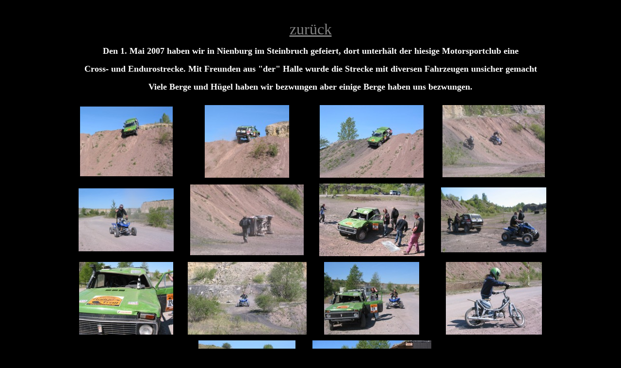

--- FILE ---
content_type: text/html
request_url: http://kraehenkoeppe.de/motocrossseite.htm
body_size: 960
content:
<html>

<head>
<meta http-equiv="Content-Language" content="de">
<meta http-equiv="Content-Type" content="text/html; charset=windows-1252">
<meta name="GENERATOR" content="Microsoft FrontPage 4.0">
<meta name="ProgId" content="FrontPage.Editor.Document">
<title>zurück</title>
<base target="_blank">
</head>

<body bgcolor="#000000" text="#FFFFFF" link="#808080" alink="#808080" vlink="#808080">

<p align="center">&nbsp;</p>
<p align="center"><font color="#FFFFFF" size="6"><a href="bilder.htm" target="_self">zurück</a></font></p>
<p align="center"><b><font size="4">Den 1. Mai 2007 haben wir in Nienburg im
Steinbruch gefeiert, dort unterhält der hiesige Motorsportclub eine </font></b></p>
<p align="center"><b><font size="4">Cross- und Endurostrecke. Mit Freunden aus
&quot;der&quot; Halle wurde die Strecke mit diversen Fahrzeugen unsicher gemacht</font></b></p>
<p align="center"><b><font size="4">Viele Berge und Hügel haben wir bezwungen
aber einige Berge haben uns bezwungen.</font></b></p>
<div align="center">
  <center>
  <table border="0" width="80%" cellspacing="10">
    <tr>
      <td width="25%" valign="middle" align="center"><a href="photos/Motocross%20Nbg/Motocross%20(0).JPG"><img border="0" src="photos/Motocross%20Nbg/Thumbnails/Motocross%20(0).JPG" width="191" height="144"></a></td>
      <td width="25%" align="center"><a href="photos/Motocross%20Nbg/Motocross%20(1).JPG"><img border="0" src="photos/Motocross%20Nbg/Thumbnails/Motocross%20(1).JPG" width="174" height="150"></a></td>
      <td width="25%" align="center"><a href="photos/Motocross%20Nbg/Motocross%20(2).JPG"><img border="0" src="photos/Motocross%20Nbg/Thumbnails/Motocross%20(2).JPG" width="214" height="150"></a></td>
      <td width="25%" align="center"><a href="photos/Motocross%20Nbg/Motocross%20(3).JPG"><img border="0" src="photos/Motocross%20Nbg/Thumbnails/Motocross%20(3).JPG" width="211" height="149"></a></td>
    </tr>
    <tr>
      <td width="25%" align="center"><a href="photos/Motocross%20Nbg/Motocross%20(4).JPG"><img border="0" src="photos/Motocross%20Nbg/Thumbnails/Motocross%20(4).JPG" width="196" height="130"></a></td>
      <td width="25%" align="center"><a href="photos/Motocross%20Nbg/Motocross%20(5).JPG"><img border="0" src="photos/Motocross%20Nbg/Thumbnails/Motocross%20(5).JPG" width="234" height="146"></a></td>
      <td width="25%" align="center"><a href="photos/Motocross%20Nbg/Motocross%20(6).JPG"><img border="0" src="photos/Motocross%20Nbg/Thumbnails/Motocross%20(6).JPG" width="217" height="150"></a></td>
      <td width="25%" align="center"><a href="photos/Motocross%20Nbg/Motocross%20(7).JPG"><img border="0" src="photos/Motocross%20Nbg/Thumbnails/Motocross%20(7).JPG" width="217" height="134"></a></td>
    </tr>
    <tr>
      <td width="25%" align="center"><a href="photos/Motocross%20Nbg/Motocross%20(8).JPG"><img border="0" src="photos/Motocross%20Nbg/Thumbnails/Motocross%20(8).JPG" width="194" height="150"></a></td>
      <td width="25%" align="center"><a href="photos/Motocross%20Nbg/Motocross%20(9).JPG"><img border="0" src="photos/Motocross%20Nbg/Thumbnails/Motocross%20(9).JPG" width="245" height="150"></a></td>
      <td width="25%" align="center"><a href="photos/Motocross%20Nbg/Motocross%20(10).JPG"><img border="0" src="photos/Motocross%20Nbg/Thumbnails/Motocross%20(10).JPG" width="196" height="150"></a></td>
      <td width="25%" align="center"><a href="photos/Motocross%20Nbg/Motocross%20(11).JPG"><img border="0" src="photos/Motocross%20Nbg/Thumbnails/Motocross%20(11).JPG" width="198" height="150"></a></td>
    </tr>
    <tr>
      <td width="25%">&nbsp;</td>
      <td width="25%" align="center"><a href="photos/Motocross%20Nbg/Motocross%20(12).JPG"><img border="0" src="photos/Motocross%20Nbg/Thumbnails/Motocross%20(12).JPG" width="200" height="150"></a></td>
      <td width="25%" align="center"><a href="photos/Motocross%20Nbg/Motocross%20(13).JPG"><img border="0" src="photos/Motocross%20Nbg/Thumbnails/Motocross%20(13).JPG" width="245" height="150"></a></td>
      <td width="25%">&nbsp;</td>
    </tr>
  </table>
  </center>
</div>
<p align="center"><b><font size="4">&nbsp; </font></b></p>
<p align="center"><b><font size="4">&nbsp;</font></b></p>

</body>

</html>
